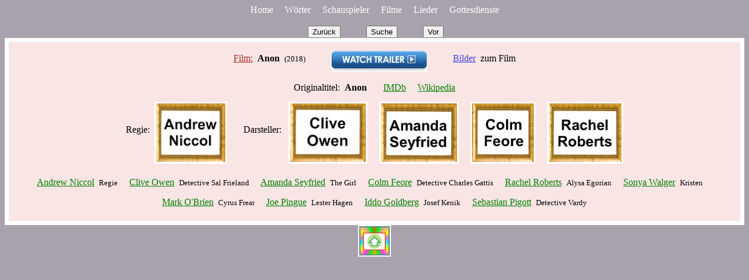

--- FILE ---
content_type: text/html; charset=UTF-8
request_url: https://wadelhardt.de/Film_A/Anon.php
body_size: 5247
content:
<!DOCTYPE HTML PUBLIC "-//W3C//DTD HTML 4.01 Transitional//EN">
<html><head><title>Anon (Film von Andrew Niccol)</title>
<link rel="shortcut icon" href="../Wa.ico">
<meta name="author" content="Wolfgang Adelhardt">
<meta name="keywords" content="anon, niccol, owen, seyfried, feore, roberts, film">
<meta name="robot" content="index, follow">
<meta name="description" content="Der Film 'Anon' von Andrew Niccol auf der Homepage von Wolfgang Adelhardt"/></head>
<body bgcolor="#A9A1AB" text="#000000">

<a name="-"></a>

<div align="center">

<nobr><a href="../Themen.php" style="text-decoration:none"><font color="white">Home</font></a> &nbsp; &nbsp; 
<a href="../Wort_A.php" style="text-decoration:none"><font color="white">W&ouml;rter</font></a> &nbsp; &nbsp; 
<a href="../Schau_A.php" style="text-decoration:none"><font color="white">Schauspieler</font></a></nobr> &nbsp; &nbsp; 
<nobr><a href="../F/FilmA.php" style="text-decoration:none"><font color="white">Filme</font></a> &nbsp; &nbsp; 
<a href="../L/LiedA.php" style="text-decoration:none"><font color="white">Lieder</font></a> &nbsp; &nbsp; 
<a href="../K/liturgie.php" style="text-decoration:none"><font color="white">Gottesdienste</font></a></nobr>

<br><br>

<a name=Anon>&nbsp;</a><input type=button name=zur&uuml;ck onclick=history.back(); value=Zur&uuml;ck> &nbsp; &nbsp; &nbsp; &nbsp; &nbsp; 
<input type=button value=Suche onClick=window.location.href='../wortsuche.php'> &nbsp; &nbsp; &nbsp; &nbsp; &nbsp; <input type=button name=vor onclick=history.forward(); value=Vor><br>
<table cellpadding=15 border=0 bgcolor=white cellspacing=7><tr><td valign=top bgcolor=#FAE5E5><div align=center>
<a href=../F/FilmA.php#Anon><font color=brown>Film:</font></a> &nbsp;<b>Anon</b> &nbsp;<small>(2018)</small> &nbsp; &nbsp; &nbsp; &nbsp; &nbsp; 
<a href="https://www.imdb.com/video/imdb/vi1718335513?playlistId=tt5397194"><img src="../B/F/Trailer1.jpg" align="middle"></a> &nbsp; &nbsp; &nbsp; &nbsp; &nbsp; 

<a href="../Fi_A/Anon.php"><font color="#4444DD">Bilder</font></a> &nbsp;zum Film<br><br>

Originaltitel: &nbsp;<b>Anon</b> &nbsp; &nbsp; &nbsp; 

<a href="https://www.imdb.com/title/tt5397194/"><font color="green">IMDb</font></a> &nbsp; &nbsp; 
<a href="https://de.wikipedia.org/wiki/Anon_(Film)"><font color="green">Wikipedia</font></a><br>

Regie: &nbsp;<a href="../R/Niccol_Andrew.php"><font color="white"><img src="../B/R/Niccol_Andrew.jpg" border="3" height="100" align="middle" vspace="15"></font></a> &nbsp; &nbsp; &nbsp; 
Darsteller: &nbsp; 
<a href="../S_O/Owen_Clive.php"><font color="white"><img src="../B/Sb/Owen_Clive.jpg" border="3" height="100" align="middle"></font></a> &nbsp; &nbsp; 
<a href="../S_S/Seyfried_Amanda.php"><font color="white"><img src="../B/Sb/Seyfried_Amanda.jpg" border="3" height="100" align="middle"></font></a> &nbsp; &nbsp; 
<a href="../S_F/Feore_Colm.php"><font color="white"><img src="../B/Sb/Feore_Colm.jpg" border="3" height="100" align="middle"></font></a> &nbsp; &nbsp; 
<a href="../S_R/Roberts_Rachel.php"><font color="white"><img src="../B/Sb/Roberts_Rachel.jpg" border="3" height="100" align="middle" vspace="15"></font></a>
<div style="line-height:25pt;">
<nobr><a href="../Regie.php#Niccol_Andrew"><font color="green">Andrew Niccol</font></a> &nbsp;<small>Regie</small></nobr> &nbsp; &nbsp; 
<nobr><a href="../Schau_O.php#Owen_Clive"><font color="green">Clive Owen</font></a> &nbsp;<small>Detective Sal Frieland</small></nobr> &nbsp; &nbsp; 
<nobr><a href="../Schau_S.php#Seyfried_Amanda"><font color="green">Amanda Seyfried</font></a> &nbsp;<small>The Girl</small></nobr> &nbsp; &nbsp; 
<nobr><a href="../Schau_F.php#Feore_Colm"><font color="green">Colm Feore</font></a> &nbsp;<small>Detective Charles Gattis</small></nobr> &nbsp; &nbsp; 
<nobr><a href="../Schau_R.php#Roberts_Rachel"><font color="green">Rachel Roberts</font></a> &nbsp;<small>Alysa Egorian</small></nobr> &nbsp; &nbsp; 
<nobr><a href="https://www.imdb.com/name/nm0907427/"><font color="green">Sonya Walger</font></a> &nbsp;<small>Kristen</small></nobr> &nbsp; &nbsp; 
<nobr><a href="https://www.imdb.com/name/nm1975628/"><font color="green">Mark O'Brien</font></a> &nbsp;<small>Cyrus Frear</small></nobr> &nbsp; &nbsp; 
<nobr><a href="https://www.imdb.com/name/nm0684187/"><font color="green">Joe Pingue</font></a> &nbsp;<small>Lester Hagen</small></nobr> &nbsp; &nbsp; 
<nobr><a href="https://www.imdb.com/name/nm0325221/"><font color="green">Iddo Goldberg</font></a> &nbsp;<small>Josef Kenik</small></nobr> &nbsp; &nbsp; 
<nobr><a href="https://www.imdb.com/name/nm2477204/"><font color="green">Sebastian Pigott</font></a> &nbsp;<small>Detective Vardy</small></nobr></div>
</td></tr></table><a href="#-"><font color="white"><img src="../B/pfeil_auf.jpg" border="2" height="50" align="middle"></font></a>

<br><br><br>

<br><br><br><br><br><br><br><br><br><br><br><br><br><br><br><br><br><br><br><br><br><br><br><br><br><br><br><br><br><br><br><br><br>
<br><br><br><br><br><br>
<a title="Suchmaschinenoptimierung" href="http://www.ranking-hits.de/" target="_blank"><img src="http://www.ranking-hits.de/?ref=www.wadelhardt.eu&amp;style=40" border="0" alt="Suchmaschinenoptimierung mit Ranking-Hits" /></a> &nbsp; 
Homepage von Wolfgang Adelhardt</body></html>